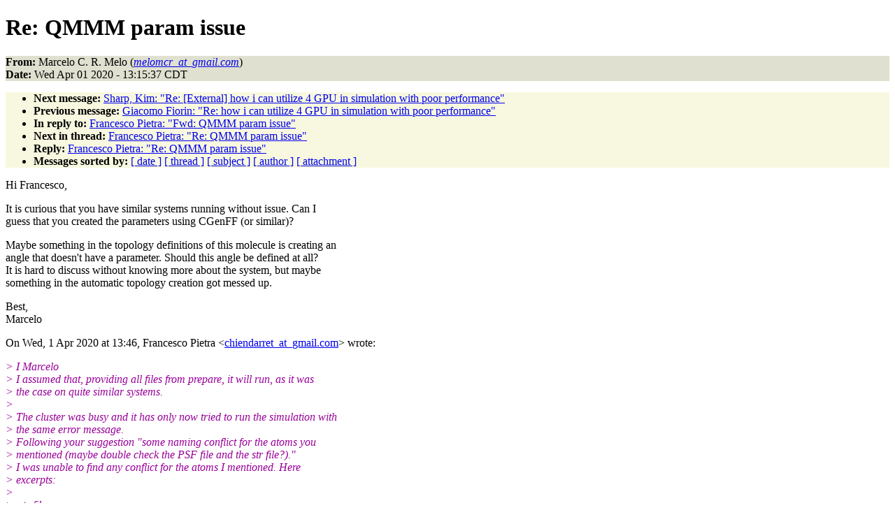

--- FILE ---
content_type: text/html
request_url: https://www.ks.uiuc.edu/Research/namd/mailing_list/namd-l.2019-2020/1230.html
body_size: 16271
content:
<!DOCTYPE HTML PUBLIC "-//W3C//DTD HTML 4.01//EN"
                      "http://www.w3.org/TR/html4/strict.dtd">
<html lang="en">
<head>
<meta http-equiv="Content-Type" content="text/html; charset=UTF-8">
<meta name="generator" content="hypermail 2.1.6, see http://www.hypermail.org/">
<title>namd-l: Re:  QMMM param issue</title>
<meta name="Author" content="Marcelo C. R. Melo (melomcr_at_gmail.com)">
<meta name="Subject" content="Re:  QMMM param issue">
<meta name="Date" content="2020-04-01">
<style type="text/css">
body {color: black; background: #ffffff}
h1.center {text-align: center}
div.center {text-align: center}
.quotelev1 {color : #990099}
.quotelev2 {color : #ff7700}
.quotelev3 {color : #007799}
.quotelev4 {color : #95c500}
.headers {background : #e0e0d0}
.links {background : #f8f8e0}
</style>
</head>
<body>
<h1>Re:  QMMM param issue</h1>
<!-- received="Wed Apr  1 13:17:56 2020" -->
<!-- isoreceived="20200401181756" -->
<!-- sent="Wed, 1 Apr 2020 14:15:37 -0400" -->
<!-- isosent="20200401181537" -->
<!-- name="Marcelo C. R. Melo" -->
<!-- email="melomcr_at_gmail.com" -->
<!-- subject="Re:  QMMM param issue" -->
<!-- id="CAAO08KuvmQg7QoefbjPZhs_ockCd44DS9NmCcCH8R8+=9Curgg@mail.gmail.com" -->
<!-- charset="UTF-8" -->
<!-- inreplyto="CAEv0nmsG593+6F5zfp9ijzo_69Wm-7Tjgbd+B_j8YGBiuWiU=Q@mail.gmail.com" -->
<!-- expires="-1" -->
<p class="headers">
<strong>From:</strong> Marcelo C. R. Melo (<a href="mailto:melomcr_at_gmail.com?Subject=Re:%20%20QMMM%20param%20issue"><em>melomcr_at_gmail.com</em></a>)<br>
<strong>Date:</strong> Wed Apr 01 2020 - 13:15:37 CDT
</p>
<!-- next="start" -->
<ul class="links">
<li><strong>Next message:</strong> <a href="1231.html">Sharp, Kim: "Re: [External]  how i can utilize 4 GPU in simulation with poor performance"</a>
<li><strong>Previous message:</strong> <a href="1229.html">Giacomo Fiorin: "Re:  how i can utilize 4 GPU in simulation with poor performance"</a>
<li><strong>In reply to:</strong> <a href="1228.html">Francesco Pietra: "Fwd:  QMMM param issue"</a>
<!-- nextthread="start" -->
<li><strong>Next in thread:</strong> <a href="1232.html">Francesco Pietra: "Re:  QMMM param issue"</a>
<li><strong>Reply:</strong> <a href="1232.html">Francesco Pietra: "Re:  QMMM param issue"</a>
<!-- reply="end" -->
<li><strong>Messages sorted by:</strong> 
<a href="date.html#1230">[ date ]</a>
<a href="index.html#1230">[ thread ]</a>
<a href="subject.html#1230">[ subject ]</a>
<a href="author.html#1230">[ author ]</a>
<a href="attachment.html">[ attachment ]</a>
</ul>
<!-- body="start" -->
<p>
Hi Francesco,
<br>
<p>It is curious that you have similar systems running without issue. Can I
<br>
guess that you created the parameters using CGenFF (or similar)?
<br>
<p>Maybe something in the topology definitions of this molecule is creating an
<br>
angle that doesn't have a parameter. Should this angle be defined at all?
<br>
It is hard to discuss without knowing more about the system, but maybe
<br>
something in the automatic topology creation got messed up.
<br>
<p>Best,
<br>
Marcelo
<br>
<p>On Wed, 1 Apr 2020 at 13:46, Francesco Pietra &lt;<a href="mailto:chiendarret_at_gmail.com?Subject=Re:%20%20QMMM%20param%20issue">chiendarret_at_gmail.com</a>&gt; wrote:
<br>
<p><em class="quotelev1">&gt; I Marcelo
</em><br>
<em class="quotelev1">&gt; I assumed that, providing all files from prepare, it will run, as it was
</em><br>
<em class="quotelev1">&gt; the case on quite similar systems.
</em><br>
<em class="quotelev1">&gt;
</em><br>
<em class="quotelev1">&gt; The cluster was busy and it has only now tried to run the simulation with
</em><br>
<em class="quotelev1">&gt; the same error message.
</em><br>
<em class="quotelev1">&gt; Following your suggestion &quot;some naming conflict for the atoms you
</em><br>
<em class="quotelev1">&gt; mentioned (maybe double check the PSF file and the str file?).&quot;
</em><br>
<em class="quotelev1">&gt; I was unable to find any conflict for the atoms I mentioned. Here
</em><br>
<em class="quotelev1">&gt; excerpts:
</em><br>
<em class="quotelev1">&gt;
</em><br>
<em class="quotelev1">&gt; .str file
</em><br>
<em class="quotelev1">&gt; ATOM C5     CG3RC1    0.212
</em><br>
<em class="quotelev1">&gt; ATOM C6     CG3C52   -0.073
</em><br>
<em class="quotelev1">&gt; ATOM C7     CG3RC1   -0.138
</em><br>
<em class="quotelev1">&gt; ATOM C8     CG3RC1    0.092
</em><br>
<em class="quotelev1">&gt; ATOM C9     CG2D_0    0.434
</em><br>
<em class="quotelev1">&gt; ATOM C10    CG2D_1    0.012
</em><br>
<em class="quotelev1">&gt; ATOM C11    CG2R_0   -0.202
</em><br>
<em class="quotelev1">&gt; ATOM C12    CG2R51   -0.235
</em><br>
<em class="quotelev1">&gt; ATOM C13    CG2R51   -0.057
</em><br>
<em class="quotelev1">&gt; ATOM N      NG2R51   -0.021
</em><br>
<em class="quotelev1">&gt; ATOM C15    CG331    -0.188
</em><br>
<em class="quotelev1">&gt;
</em><br>
<em class="quotelev1">&gt; *QMonly.psf file
</em><br>
<em class="quotelev1">&gt;       324 MO4      640      ACL      C5       CG3RC1   0.212000
</em><br>
<em class="quotelev1">&gt; 12.0110           0
</em><br>
<em class="quotelev1">&gt;        325 MO4      640      ACL      C6       CG3C52  -0.073000
</em><br>
<em class="quotelev1">&gt; 12.0110           0
</em><br>
<em class="quotelev1">&gt;        326 MO4      640      ACL      C7       CG3RC1  -0.138000
</em><br>
<em class="quotelev1">&gt; 12.0110           0
</em><br>
<em class="quotelev1">&gt;        327 MO4      640      ACL      C8       CG3RC1   0.092000
</em><br>
<em class="quotelev1">&gt; 12.0110           0
</em><br>
<em class="quotelev1">&gt;        328 MO4      640      ACL      C9       CG2D_0   0.434000
</em><br>
<em class="quotelev1">&gt; 12.0110           0
</em><br>
<em class="quotelev1">&gt;        329 MO4      640      ACL      C10      CG2D_1   0.012000
</em><br>
<em class="quotelev1">&gt; 12.0110           0
</em><br>
<em class="quotelev1">&gt;        330 MO4      640      ACL      C11      CG2R_0  -0.202000
</em><br>
<em class="quotelev1">&gt; 12.0110           0
</em><br>
<em class="quotelev1">&gt;        331 MO4      640      ACL      C12      CG2R51  -0.235000
</em><br>
<em class="quotelev1">&gt; 12.0110           0
</em><br>
<em class="quotelev1">&gt;        332 MO4      640      ACL      C13      CG2R51  -0.057000
</em><br>
<em class="quotelev1">&gt; 12.0110           0
</em><br>
<em class="quotelev1">&gt;        333 MO4      640      ACL      N        NG2R51  -0.021000
</em><br>
<em class="quotelev1">&gt; 14.0070           0
</em><br>
<em class="quotelev1">&gt;        334 MO4      640      ACL      C15      CG331   -0.188000
</em><br>
<em class="quotelev1">&gt; 12.0110
</em><br>
<em class="quotelev1">&gt;
</em><br>
<em class="quotelev1">&gt;  general .psf file
</em><br>
<em class="quotelev1">&gt;      3958 MO4      640      ACL      C5       CG3RC1   0.212000
</em><br>
<em class="quotelev1">&gt; 12.0110           0
</em><br>
<em class="quotelev1">&gt;       3959 MO4      640      ACL      C6       CG3C52  -0.073000
</em><br>
<em class="quotelev1">&gt; 12.0110           0
</em><br>
<em class="quotelev1">&gt;       3960 MO4      640      ACL      C7       CG3RC1  -0.138000
</em><br>
<em class="quotelev1">&gt; 12.0110           0
</em><br>
<em class="quotelev1">&gt;       3961 MO4      640      ACL      C8       CG3RC1   0.092000
</em><br>
<em class="quotelev1">&gt; 12.0110           0
</em><br>
<em class="quotelev1">&gt;       3962 MO4      640      ACL      C9       CG2D_0   0.434000
</em><br>
<em class="quotelev1">&gt; 12.0110           0
</em><br>
<em class="quotelev1">&gt;       3963 MO4      640      ACL      C10      CG2D_1   0.012000
</em><br>
<em class="quotelev1">&gt; 12.0110           0
</em><br>
<em class="quotelev1">&gt;       3964 MO4      640      ACL      C11      CG2R_0  -0.202000
</em><br>
<em class="quotelev1">&gt; 12.0110           0
</em><br>
<em class="quotelev1">&gt;       3965 MO4      640      ACL      C12      CG2R51  -0.235000
</em><br>
<em class="quotelev1">&gt; 12.0110           0
</em><br>
<em class="quotelev1">&gt;       3966 MO4      640      ACL      C13      CG2R51  -0.057000
</em><br>
<em class="quotelev1">&gt; 12.0110           0
</em><br>
<em class="quotelev1">&gt;       3967 MO4      640      ACL      N        NG2R51  -0.021000
</em><br>
<em class="quotelev1">&gt; 14.0070           0
</em><br>
<em class="quotelev1">&gt;       3968 MO4      640      ACL      C15      CG331   -0.188000
</em><br>
<em class="quotelev1">&gt; 12.0110
</em><br>
<em class="quotelev1">&gt;
</em><br>
<em class="quotelev1">&gt; This isolated failure is so surprising to me that I would like to clear
</em><br>
<em class="quotelev1">&gt; the matter. Do you have any other suggestion where i could check?
</em><br>
<em class="quotelev1">&gt;
</em><br>
<em class="quotelev1">&gt; thanks again
</em><br>
<em class="quotelev1">&gt; francesco
</em><br>
<em class="quotelev1">&gt;
</em><br>
<em class="quotelev1">&gt;
</em><br>
<em class="quotelev1">&gt; ---------- Forwarded message ---------
</em><br>
<em class="quotelev1">&gt; From: Francesco Pietra &lt;<a href="mailto:chiendarret_at_gmail.com?Subject=Re:%20%20QMMM%20param%20issue">chiendarret_at_gmail.com</a>&gt;
</em><br>
<em class="quotelev1">&gt; Date: Wed, Apr 1, 2020 at 6:09 PM
</em><br>
<em class="quotelev1">&gt; Subject: Re: namd-l: QMMM param issue
</em><br>
<em class="quotelev1">&gt; To: Marcelo C. R. Melo &lt;<a href="mailto:melomcr_at_gmail.com?Subject=Re:%20%20QMMM%20param%20issue">melomcr_at_gmail.com</a>&gt;
</em><br>
<em class="quotelev1">&gt; Cc: NAMD &lt;<a href="mailto:namd-l_at_ks.uiuc.edu?Subject=Re:%20%20QMMM%20param%20issue">namd-l_at_ks.uiuc.edu</a>&gt;
</em><br>
<em class="quotelev1">&gt;
</em><br>
<em class="quotelev1">&gt;
</em><br>
<em class="quotelev1">&gt; Hi Marcelo
</em><br>
<em class="quotelev1">&gt; I should have transcribed the original
</em><br>
<em class="quotelev1">&gt;
</em><br>
<em class="quotelev1">&gt; UNABLE TO FIND ANGLE PARAMETERS FOR CG331 NG2R51 CG3RC1 (ATOMS 3958 C5,
</em><br>
<em class="quotelev1">&gt;  3967 N, 3968 C15)
</em><br>
<em class="quotelev1">&gt;
</em><br>
<em class="quotelev1">&gt; Actually, that was a false message of error. The .str file was at the
</em><br>
<em class="quotelev1">&gt; cluster, while the problem arose from not having sent to the cluster all
</em><br>
<em class="quotelev1">&gt; files from the qmmm preparation (vmd -dispdev text -e prepare...tcl) on my
</em><br>
<em class="quotelev1">&gt; laptop.
</em><br>
<em class="quotelev1">&gt;
</em><br>
<em class="quotelev1">&gt; Sorry for my lack of care. I should have better waited before posting, I
</em><br>
<em class="quotelev1">&gt; missed to follow the rule that one should rethink several times.
</em><br>
<em class="quotelev1">&gt;
</em><br>
<em class="quotelev1">&gt; All the best
</em><br>
<em class="quotelev1">&gt; francesco
</em><br>
<em class="quotelev1">&gt;
</em><br>
<em class="quotelev1">&gt;
</em><br>
<em class="quotelev1">&gt; On Wed, Apr 1, 2020 at 4:58 PM Marcelo C. R. Melo &lt;<a href="mailto:melomcr_at_gmail.com?Subject=Re:%20%20QMMM%20param%20issue">melomcr_at_gmail.com</a>&gt;
</em><br>
<em class="quotelev1">&gt; wrote:
</em><br>
<em class="quotelev1">&gt;
</em><br>
<em class="quotelev2">&gt;&gt; Hi Francesco,
</em><br>
<em class="quotelev2">&gt;&gt;
</em><br>
<em class="quotelev2">&gt;&gt; NAMD check for available parameters for every system you try to load
</em><br>
<em class="quotelev2">&gt;&gt; (QMMM or not). Even if you have a QM region with no parameters, which will
</em><br>
<em class="quotelev2">&gt;&gt; never be simulated classically, you still need to provide NAMD with &quot;dummy&quot;
</em><br>
<em class="quotelev2">&gt;&gt; parameters to allow the simulation to start (QwikMD can help you create
</em><br>
<em class="quotelev2">&gt;&gt; dummy parameters for QM regions).
</em><br>
<em class="quotelev2">&gt;&gt;
</em><br>
<em class="quotelev2">&gt;&gt; Therefore, this is likely an input problem. Either your NAMD config file
</em><br>
<em class="quotelev2">&gt;&gt; is not sourcing the right parameter file (*.str), or your str file has some
</em><br>
<em class="quotelev2">&gt;&gt; naming conflict for the atoms you mentioned (maybe double check the PSF
</em><br>
<em class="quotelev2">&gt;&gt; file and the str file?).
</em><br>
<em class="quotelev2">&gt;&gt;
</em><br>
<em class="quotelev2">&gt;&gt; In fact, the names of the atom types in your str file suggest three
</em><br>
<em class="quotelev2">&gt;&gt; carbon atoms (CG3RC1   CG3C52   CG3RC1 ), while in your explanation you
</em><br>
<em class="quotelev2">&gt;&gt; mention two carbon and one nitrogen atoms (C5, N, C15), with different atom
</em><br>
<em class="quotelev2">&gt;&gt; types, but maybe that was a typo on your part (?).
</em><br>
<em class="quotelev2">&gt;&gt;
</em><br>
<em class="quotelev2">&gt;&gt; Best,
</em><br>
<em class="quotelev2">&gt;&gt; Marcelo
</em><br>
<em class="quotelev2">&gt;&gt;
</em><br>
<em class="quotelev2">&gt;&gt; On Wed, 1 Apr 2020 at 07:28, Francesco Pietra &lt;<a href="mailto:chiendarret_at_gmail.com?Subject=Re:%20%20QMMM%20param%20issue">chiendarret_at_gmail.com</a>&gt;
</em><br>
<em class="quotelev2">&gt;&gt; wrote:
</em><br>
<em class="quotelev2">&gt;&gt;
</em><br>
<em class="quotelev3">&gt;&gt;&gt; Hello
</em><br>
<em class="quotelev3">&gt;&gt;&gt; With a QMMM (NAMD_Git-2020-02-24_Linux-x86_64-multicore on my home on
</em><br>
<em class="quotelev3">&gt;&gt;&gt; the cluster) for a nucleic-smallmolecule system in TIP3, immediate
</em><br>
<em class="quotelev3">&gt;&gt;&gt; crashwith error
</em><br>
<em class="quotelev3">&gt;&gt;&gt;
</em><br>
<em class="quotelev3">&gt;&gt;&gt; UNABLE TO FIND ANGLE PARAMETERS FOR CG331 NG2R51 CG3RC1 (ATOMS 3958 C5,
</em><br>
<em class="quotelev3">&gt;&gt;&gt; 3967 N, 3968 C15) [atom names added by myself]
</em><br>
<em class="quotelev3">&gt;&gt;&gt;
</em><br>
<em class="quotelev3">&gt;&gt;&gt; Actually, params for the requested angle are present in the .str file
</em><br>
<em class="quotelev3">&gt;&gt;&gt; CG3RC1   CG3C52   CG3RC1   58.00      105.30
</em><br>
<em class="quotelev3">&gt;&gt;&gt;
</em><br>
<em class="quotelev3">&gt;&gt;&gt; This issue did not arise with minimizations and heating for the above
</em><br>
<em class="quotelev3">&gt;&gt;&gt; system. I can also add that QMMM for a variety of similar systems,
</em><br>
<em class="quotelev3">&gt;&gt;&gt; differing only slightly (and not for the atoms at issue) in the
</em><br>
<em class="quotelev3">&gt;&gt;&gt; &quot;smallmolecule&quot; went on without any issue.
</em><br>
<em class="quotelev3">&gt;&gt;&gt;
</em><br>
<em class="quotelev3">&gt;&gt;&gt; The issue was reproduced on launching the simulation at the cluster from
</em><br>
<em class="quotelev3">&gt;&gt;&gt; scratch and I fall short of realizing from where the issue can arise.
</em><br>
<em class="quotelev3">&gt;&gt;&gt; Thanks for suggestions
</em><br>
<em class="quotelev3">&gt;&gt;&gt;
</em><br>
<em class="quotelev3">&gt;&gt;&gt; francesco pietra
</em><br>
<em class="quotelev3">&gt;&gt;&gt;
</em><br>
<em class="quotelev2">&gt;&gt;
</em><br>
<!-- body="end" -->
<!-- next="start" -->
<ul class="links">
<li><strong>Next message:</strong> <a href="1231.html">Sharp, Kim: "Re: [External]  how i can utilize 4 GPU in simulation with poor performance"</a>
<li><strong>Previous message:</strong> <a href="1229.html">Giacomo Fiorin: "Re:  how i can utilize 4 GPU in simulation with poor performance"</a>
<li><strong>In reply to:</strong> <a href="1228.html">Francesco Pietra: "Fwd:  QMMM param issue"</a>
<!-- nextthread="start" -->
<li><strong>Next in thread:</strong> <a href="1232.html">Francesco Pietra: "Re:  QMMM param issue"</a>
<li><strong>Reply:</strong> <a href="1232.html">Francesco Pietra: "Re:  QMMM param issue"</a>
<!-- reply="end" -->
<li><strong>Messages sorted by:</strong> 
<a href="date.html#1230">[ date ]</a>
<a href="index.html#1230">[ thread ]</a>
<a href="subject.html#1230">[ subject ]</a>
<a href="author.html#1230">[ author ]</a>
<a href="attachment.html">[ attachment ]</a>
</ul>
<!-- trailer="footer" -->
<p><small><em>
This archive was generated by <a href="http://www.hypermail.org/">hypermail 2.1.6</a> 
: Thu Dec 31 2020 - 23:17:13 CST
</em></small></p>
</body>
</html>
